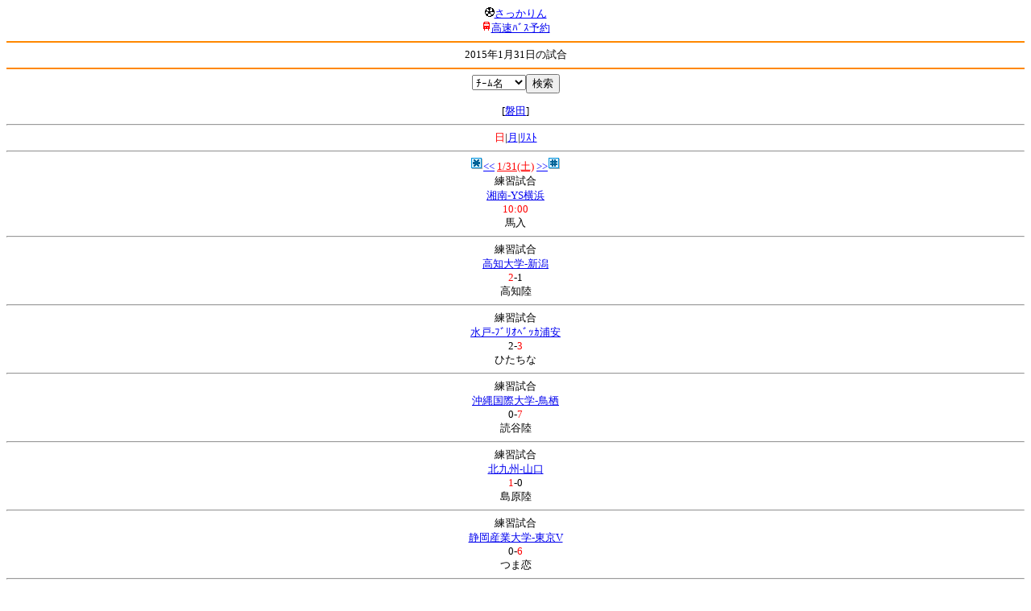

--- FILE ---
content_type: text/html; charset=Shift_JIS
request_url: http://soccer.phew.homeip.net/mb/schedule/daily/index.php?type=match&date=2015-01-31&cteam=%C8%D8%C5%C4&cstation=&csid=
body_size: 9905
content:
<html><!--schedule/daily--><head>
<meta http-equiv="Content-Type" content="text/html; charset=Shift_JIS" />
<meta name="description" content="Jﾘｰｸﾞとｻｯｶｰ日本代表の総合情報ｻｲﾄ" />
<meta name="keywords" content="ｻｯｶｰ日本代表 Jﾘｰｸﾞ ﾜｰﾙﾄﾞｶｯﾌﾟ ｷﾘﾝﾁｬﾚﾝｼﾞｶｯﾌﾟ ｷﾘﾝｶｯﾌﾟ ACL AFCﾁｬﾝﾋﾟｵﾝｽﾞﾘｰｸﾞ ﾅﾋﾞｽｺｶｯﾌﾟ 天皇杯 ｻﾃﾗｲﾄﾘｰｸﾞ 試合日程 ｽｹｼﾞｭｰﾙ" />
<title>2015年1月31日の試合</title></head>
<body><font size="-1">
<a id="top" name="top"></a><center><img src="/mb/img/emoji/25.gif" width="12" height="12" border="0" /><a href="/mb/?cteam=%C8%D8%C5%C4&cstation=&csid="><font color="blue">さっかりん</font></a><br /><img src="/mb/img/emoji/35.gif" width="12" height="12" border="0" /><a href="http://hb.afl.rakuten.co.jp/hsc/0a11d60c.1fd591c3.0a11d58c.3b6a1b97/">高速ﾊﾞｽ予約</a><hr color="#ff8800" />2015年1月31日の試合<hr color="#ff8800" /></center>
<center>
<form method="get" action="index.php">
<input type="hidden" name="type" value="match" /><input type="hidden" name="date" value="2015-01-31" /><input type="hidden" name="cteam" value="磐田" /><select name="team"><option value="">ﾁｰﾑ名</option>
<option value="札幌">札幌</option><option value="八戸">八戸</option><option value="仙台">仙台</option><option value="秋田">秋田</option><option value="山形">山形</option><option value="福島">福島</option><option value="いわき">いわき</option><option value="鹿島">鹿島</option><option value="水戸">水戸</option><option value="栃木SC">栃木SC</option><option value="栃木C">栃木C</option><option value="群馬">群馬</option><option value="浦和">浦和</option><option value="大宮">大宮</option><option value="千葉">千葉</option><option value="柏">柏</option><option value="FC東京">FC東京</option><option value="東京V">東京V</option><option value="町田">町田</option><option value="川崎">川崎</option><option value="横浜FM">横浜FM</option><option value="横浜FC">横浜FC</option><option value="湘南">湘南</option><option value="相模原">相模原</option><option value="甲府">甲府</option><option value="松本">松本</option><option value="長野">長野</option><option value="新潟">新潟</option><option value="富山">富山</option><option value="金沢">金沢</option><option value="清水">清水</option><option value="磐田">磐田</option><option value="藤枝">藤枝</option><option value="名古屋">名古屋</option><option value="岐阜">岐阜</option><option value="滋賀">滋賀</option><option value="京都">京都</option><option value="G大阪">G大阪</option><option value="C大阪">C大阪</option><option value="FC大阪">FC大阪</option><option value="奈良">奈良</option><option value="神戸">神戸</option><option value="鳥取">鳥取</option><option value="岡山">岡山</option><option value="広島">広島</option><option value="山口">山口</option><option value="讃岐">讃岐</option><option value="徳島">徳島</option><option value="愛媛">愛媛</option><option value="今治">今治</option><option value="高知">高知</option><option value="福岡">福岡</option><option value="北九州">北九州</option><option value="鳥栖">鳥栖</option><option value="長崎">長崎</option><option value="熊本">熊本</option><option value="大分">大分</option><option value="宮崎">宮崎</option><option value="鹿児島">鹿児島</option><option value="琉球">琉球</option><option value="総合">総合</option><option value="代表">代表</option><option value="海外">海外</option></select><input type="submit" value="検索" />
</form>
[<a href="index.php?type=match&date=2015-01-31&cteam=%C8%D8%C5%C4&cstation=&csid=&team=%C8%D8%C5%C4">磐田</a>]</center>
<hr /><center><center><font color="red">日</font>|<a href="../monthly/index.php?cteam=%C8%D8%C5%C4&type=match"><font color="blue">月</font></a>|<a href="../list/index.php?cteam=%C8%D8%C5%C4&type=match"><font color="blue">ﾘｽﾄ</font></a></center><hr /><center><img src="/gif/11.gif" /><a href="index.php?cteam=%C8%D8%C5%C4&type=match&date=2015-01-30" accesskey="*"><font color="blue">&lt;&lt;</font></a> <a href="index.php?cteam=%C8%D8%C5%C4&type=match"><font color="red">1/31(土)</font></a> <a href="index.php?cteam=%C8%D8%C5%C4&type=match&date=2015-02-01" accesskey="#"><font color="blue">&gt;&gt;</font></a><img src="/gif/12.gif" /></center>
練習試合<br /><a href="/mb/match/info.php?mid=25587&cteam=%C8%D8%C5%C4&cstation=&csid=">湘南-YS横浜</a><br /><font color="red">10:00</font><br />馬入<hr />練習試合<br /><a href="/mb/match/info.php?mid=25575&cteam=%C8%D8%C5%C4&cstation=&csid=">高知大学-新潟</a><br /><font color="red">2</font>-1<br />高知陸<hr />練習試合<br /><a href="/mb/match/info.php?mid=25586&cteam=%C8%D8%C5%C4&cstation=&csid=">水戸-ﾌﾞﾘｵﾍﾞｯｶ浦安</a><br />2-<font color="red">3</font><br />ひたちな<hr />練習試合<br /><a href="/mb/match/info.php?mid=25633&cteam=%C8%D8%C5%C4&cstation=&csid=">沖縄国際大学-鳥栖</a><br />0-<font color="red">7</font><br />読谷陸<hr />練習試合<br /><a href="/mb/match/info.php?mid=25597&cteam=%C8%D8%C5%C4&cstation=&csid=">北九州-山口</a><br /><font color="red">1</font>-0<br />島原陸<hr />練習試合<br /><a href="/mb/match/info.php?mid=24522&cteam=%C8%D8%C5%C4&cstation=&csid=">静岡産業大学-東京V</a><br />0-<font color="red">6</font><br />つま恋<hr />練習試合<br /><a href="/mb/match/info.php?mid=25536&cteam=%C8%D8%C5%C4&cstation=&csid=">福岡-福岡大学</a><br /><font color="red">6</font>-1<br />雁の巣<hr />練習試合<br /><a href="/mb/match/info.php?mid=25547&cteam=%C8%D8%C5%C4&cstation=&csid=">鵬翔高校-川崎</a><br />2-<font color="red">14</font><br />錦原<hr />練習試合<br /><a href="/mb/match/info.php?mid=25564&cteam=%C8%D8%C5%C4&cstation=&csid=">鳥取-ｶﾞｲﾅｰﾚ鳥取U-18</a><br /><font color="red">4</font>-0<br />ﾁｭｽﾀ<hr />練習試合<br /><a href="/mb/match/info.php?mid=25577&cteam=%C8%D8%C5%C4&cstation=&csid=">ｱｲｺﾞｯｿ高知-徳島</a><br />0-<font color="red">9</font><br />高知球<hr />練習試合<br /><a href="/mb/match/info.php?mid=25588&cteam=%C8%D8%C5%C4&cstation=&csid=">愛媛-環太平洋大学</a><br /><font color="red">4</font>-0<br />愛媛球<hr />練習試合<br /><a href="/mb/match/info.php?mid=25634&cteam=%C8%D8%C5%C4&cstation=&csid=">FC那覇-鳥栖</a><br />0-<font color="red">6</font><br />読谷陸<hr />KIDS GUARD SHONAN ﾌｯﾄﾎﾞｰﾙﾌｪｽﾃｨﾊﾞﾙ2015<br /><a href="/mb/match/info.php?mid=24400&cteam=%C8%D8%C5%C4&cstation=&csid=">湘南-福島</a><br />1-1<br />BMWｽ<hr />練習試合<br /><a href="/mb/match/info.php?mid=25533&cteam=%C8%D8%C5%C4&cstation=&csid=">鹿屋体育大学-栃木SC</a><br /><font color="red">1</font>-0<br />高城<hr />練習試合<br /><a href="/mb/match/info.php?mid=25578&cteam=%C8%D8%C5%C4&cstation=&csid=">ﾁｪﾝﾗｲ･ﾕﾅｲﾃｯﾄﾞFC-名古屋</a><br />1-<font color="red">2</font><br />ﾀｲ<hr />
<center><img src="/gif/11.gif" /><a href="index.php?cteam=%C8%D8%C5%C4&type=match&date=2015-01-30" accesskey="*"><font color="blue">&lt;&lt;</font></a> <a href="index.php?cteam=%C8%D8%C5%C4&type=match"><font color="red">1/31(土)</font></a> <a href="index.php?cteam=%C8%D8%C5%C4&type=match&date=2015-02-01" accesskey="#"><font color="blue">&gt;&gt;</font></a><img src="/gif/12.gif" /></center></center>
<hr /><img src="/mb/img/emoji/176.gif" width="12" height="12" border="0" />ｶﾃｺﾞﾘ<br />┣<font color="red">試合<img src="/mb/img/emoji/25.gif" width="12" height="12" border="0" /></font><br />┣<a href="index.php?cteam=%C8%D8%C5%C4&type=tv"><font color="blue">ﾃﾚﾋﾞ<img src="/mb/img/emoji/77.gif" width="12" height="12" border="0" /></font></a><br />┣<a href="index.php?cteam=%C8%D8%C5%C4&type=radio"><font color="blue">ﾗｼﾞｵ<img src="/mb/img/emoji/146.gif" width="12" height="12" border="0" /></font></a><br />┣<a href="index.php?cteam=%C8%D8%C5%C4&type=ticket"><font color="blue">ﾁｹｯﾄ<img src="/mb/img/emoji/65.gif" width="12" height="12" border="0" /></font></a><br />┣<a href="index.php?cteam=%C8%D8%C5%C4&type=event"><font color="blue">ｲﾍﾞﾝﾄ<img src="/mb/img/emoji/68.gif" width="12" height="12" border="0" /></font></a><br />┗<a href="index.php?cteam=%C8%D8%C5%C4&type=birthday"><font color="blue">誕生日<img src="/mb/img/emoji/72.gif" width="12" height="12" border="0" /></font></a><br />
<p></p>
<a id="menu" name="menu"></a><hr color="#ff8800" /><img src="/mb/img/emoji/125.gif" width="12" height="12" border="0" /><a href="/mb/official/index.php?team=&cteam=%C8%D8%C5%C4&cstation=&csid=" accesskey="1"><font color="blue">ﾌﾟﾚｽﾘﾘｰｽ<img src="/mb/img/emoji/76.gif" width="12" height="12" border="0" /></font></a><br /><img src="/mb/img/emoji/126.gif" width="12" height="12" border="0" /><a href="/mb/news/index.php?team=&cteam=%C8%D8%C5%C4&cstation=&csid=" accesskey="2"><font color="blue">ﾆｭｰｽ<img src="/mb/img/emoji/120.gif" width="12" height="12" border="0" /></font></a><br /><img src="/mb/img/emoji/127.gif" width="12" height="12" border="0" /><a href="/mb/blog/index.php?team=&cteam=%C8%D8%C5%C4&cstation=&csid=" accesskey="3"><font color="blue">Blog<img src="/mb/img/emoji/190.gif" width="12" height="12" border="0" /></font></a><br /><img src="/mb/img/emoji/129.gif" width="12" height="12" border="0" /><font color="red">試合<img src="/mb/img/emoji/25.gif" width="12" height="12" border="0" /></font><br /><img src="/mb/img/emoji/130.gif" width="12" height="12" border="0" /><a href="/mb/schedule/daily/index.php?type=tv&team=&cteam=%C8%D8%C5%C4&cstation=&csid=" accesskey="6"><font color="blue">ﾃﾚﾋﾞ<img src="/mb/img/emoji/77.gif" width="12" height="12" border="0" /></font></a><br /><img src="/mb/img/emoji/131.gif" width="12" height="12" border="0" /><a href="/mb/team/index.php?team=&cteam=%C8%D8%C5%C4&cstation=&csid=" accesskey="7"><font color="blue">選手<img src="/mb/img/emoji/140.gif" width="12" height="12" border="0" /></font></a><br /><img src="/mb/img/emoji/132.gif" width="12" height="12" border="0" /><a href="#menu" accesskey="8"><font color="blue">ﾒﾆｭｰ</font></a><br /><img src="/mb/img/emoji/134.gif" width="12" height="12" border="0" /><a href="#top" accesskey="0"><font color="blue">ﾄｯﾌﾟ</font></a><br />
<center><p><a href="/mb/?cteam=%C8%D8%C5%C4&cstation=&csid="><img src="/mb/img/emoji/214.gif" width="12" height="12" border="0" />さっかりんﾓﾊﾞｲﾙ</a></p></center>

</font></body></html>